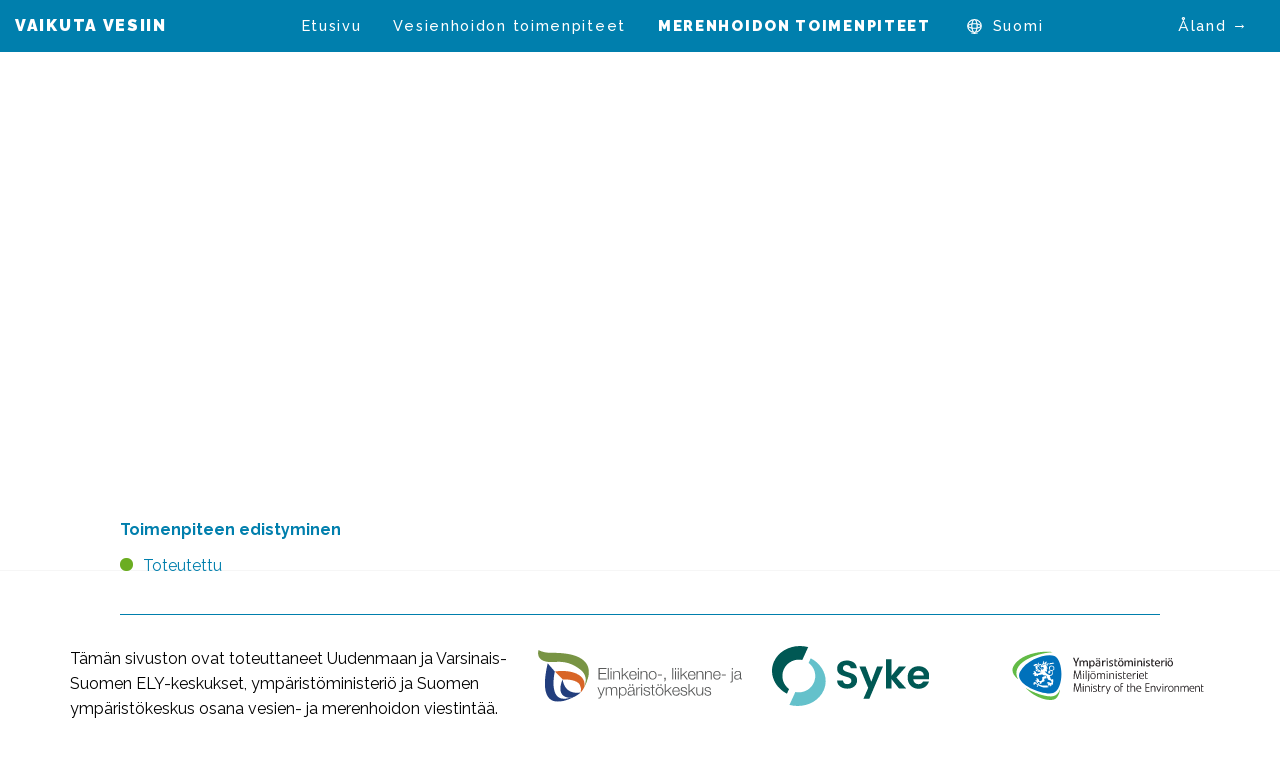

--- FILE ---
content_type: text/html; charset=UTF-8
request_url: https://seuranta.vaikutavesiin.fi/merenhoidon-toimenpiteet/valtioneuvoston-asetus-vesiymparistolle-vaarallisista-ja-haitallisista-aineista-1022-2006-jolla-on-toimeenpantu-eun-direktiivi-ymparistonlaatunormidirektiivi-eli-prioriteettiainedirektiivi/
body_size: 6450
content:
<!doctype html>
<html class="no-js" lang="fi" >
	<head>
		<meta charset="UTF-8" />
		<meta name="viewport" content="width=device-width, initial-scale=1.0" />
		<meta name="format-detection" content="telephone=no">

		<meta name='robots' content='noindex, nofollow' />
<link rel="alternate" href="https://seuranta.vaikutavesiin.fi/merenhoidon-toimenpiteet/valtioneuvoston-asetus-vesiymparistolle-vaarallisista-ja-haitallisista-aineista-1022-2006-jolla-on-toimeenpantu-eun-direktiivi-ymparistonlaatunormidirektiivi-eli-prioriteettiainedirektiivi/" hreflang="fi" />
<link rel="alternate" href="https://seuranta.vaikutavesiin.fi/en/marine-measures/government-decree-on-substances-dangerous-and-harmful-to-the-aquatic-environment-1022-2006-implementing-the-eu-directive-on-environmental-quality-standards-the-priority-substances-directive/" hreflang="en" />

	<!-- This site is optimized with the Yoast SEO plugin v26.7 - https://yoast.com/wordpress/plugins/seo/ -->
	<title>Valtioneuvoston asetus vesiympäristölle vaarallisista ja haitallisista aineista (1022/2006), jolla on toimeenpantu EU:n direktiivi ympäristönlaatunormidirektiivi eli prioriteettiainedirektiivi. - Vaikuta vesiin</title>
	<meta property="og:locale" content="fi_FI" />
	<meta property="og:locale:alternate" content="en_US" />
	<meta property="og:type" content="article" />
	<meta property="og:title" content="Valtioneuvoston asetus vesiympäristölle vaarallisista ja haitallisista aineista (1022/2006), jolla on toimeenpantu EU:n direktiivi ympäristönlaatunormidirektiivi eli prioriteettiainedirektiivi. - Vaikuta vesiin" />
	<meta property="og:url" content="https://seuranta.vaikutavesiin.fi/merenhoidon-toimenpiteet/valtioneuvoston-asetus-vesiymparistolle-vaarallisista-ja-haitallisista-aineista-1022-2006-jolla-on-toimeenpantu-eun-direktiivi-ymparistonlaatunormidirektiivi-eli-prioriteettiainedirektiivi/" />
	<meta property="og:site_name" content="Vaikuta vesiin" />
	<meta property="article:modified_time" content="2020-06-30T14:16:08+00:00" />
	<meta name="twitter:card" content="summary_large_image" />
	<script type="application/ld+json" class="yoast-schema-graph">{"@context":"https://schema.org","@graph":[{"@type":"WebPage","@id":"https://seuranta.vaikutavesiin.fi/merenhoidon-toimenpiteet/valtioneuvoston-asetus-vesiymparistolle-vaarallisista-ja-haitallisista-aineista-1022-2006-jolla-on-toimeenpantu-eun-direktiivi-ymparistonlaatunormidirektiivi-eli-prioriteettiainedirektiivi/","url":"https://seuranta.vaikutavesiin.fi/merenhoidon-toimenpiteet/valtioneuvoston-asetus-vesiymparistolle-vaarallisista-ja-haitallisista-aineista-1022-2006-jolla-on-toimeenpantu-eun-direktiivi-ymparistonlaatunormidirektiivi-eli-prioriteettiainedirektiivi/","name":"Valtioneuvoston asetus vesiympäristölle vaarallisista ja haitallisista aineista (1022/2006), jolla on toimeenpantu EU:n direktiivi ympäristönlaatunormidirektiivi eli prioriteettiainedirektiivi. - Vaikuta vesiin","isPartOf":{"@id":"https://seuranta.vaikutavesiin.fi/#website"},"datePublished":"2019-06-03T11:41:44+00:00","dateModified":"2020-06-30T14:16:08+00:00","breadcrumb":{"@id":"https://seuranta.vaikutavesiin.fi/merenhoidon-toimenpiteet/valtioneuvoston-asetus-vesiymparistolle-vaarallisista-ja-haitallisista-aineista-1022-2006-jolla-on-toimeenpantu-eun-direktiivi-ymparistonlaatunormidirektiivi-eli-prioriteettiainedirektiivi/#breadcrumb"},"inLanguage":"fi","potentialAction":[{"@type":"ReadAction","target":["https://seuranta.vaikutavesiin.fi/merenhoidon-toimenpiteet/valtioneuvoston-asetus-vesiymparistolle-vaarallisista-ja-haitallisista-aineista-1022-2006-jolla-on-toimeenpantu-eun-direktiivi-ymparistonlaatunormidirektiivi-eli-prioriteettiainedirektiivi/"]}]},{"@type":"BreadcrumbList","@id":"https://seuranta.vaikutavesiin.fi/merenhoidon-toimenpiteet/valtioneuvoston-asetus-vesiymparistolle-vaarallisista-ja-haitallisista-aineista-1022-2006-jolla-on-toimeenpantu-eun-direktiivi-ymparistonlaatunormidirektiivi-eli-prioriteettiainedirektiivi/#breadcrumb","itemListElement":[{"@type":"ListItem","position":1,"name":"Home","item":"https://seuranta.vaikutavesiin.fi/"},{"@type":"ListItem","position":2,"name":"Merenhoidon toimenpiteet","item":"https://seuranta.vaikutavesiin.fi/merenhoidon-toimenpiteet/"},{"@type":"ListItem","position":3,"name":"Valtioneuvoston asetus vesiympäristölle vaarallisista ja haitallisista aineista (1022/2006), jolla on toimeenpantu EU:n direktiivi ympäristönlaatunormidirektiivi eli prioriteettiainedirektiivi."}]},{"@type":"WebSite","@id":"https://seuranta.vaikutavesiin.fi/#website","url":"https://seuranta.vaikutavesiin.fi/","name":"Vaikuta vesiin","description":"","potentialAction":[{"@type":"SearchAction","target":{"@type":"EntryPoint","urlTemplate":"https://seuranta.vaikutavesiin.fi/?s={search_term_string}"},"query-input":{"@type":"PropertyValueSpecification","valueRequired":true,"valueName":"search_term_string"}}],"inLanguage":"fi"}]}</script>
	<!-- / Yoast SEO plugin. -->


<link rel='dns-prefetch' href='//ajax.googleapis.com' />
<link rel='dns-prefetch' href='//cdnjs.cloudflare.com' />
<link rel='dns-prefetch' href='//cdn.jsdelivr.net' />
<link rel='dns-prefetch' href='//unpkg.com' />
<link rel='dns-prefetch' href='//fonts.googleapis.com' />
<link rel="alternate" title="oEmbed (JSON)" type="application/json+oembed" href="https://seuranta.vaikutavesiin.fi/wp-json/oembed/1.0/embed?url=https%3A%2F%2Fseuranta.vaikutavesiin.fi%2Fmerenhoidon-toimenpiteet%2Fvaltioneuvoston-asetus-vesiymparistolle-vaarallisista-ja-haitallisista-aineista-1022-2006-jolla-on-toimeenpantu-eun-direktiivi-ymparistonlaatunormidirektiivi-eli-prioriteettiainedirektiivi%2F" />
<link rel="alternate" title="oEmbed (XML)" type="text/xml+oembed" href="https://seuranta.vaikutavesiin.fi/wp-json/oembed/1.0/embed?url=https%3A%2F%2Fseuranta.vaikutavesiin.fi%2Fmerenhoidon-toimenpiteet%2Fvaltioneuvoston-asetus-vesiymparistolle-vaarallisista-ja-haitallisista-aineista-1022-2006-jolla-on-toimeenpantu-eun-direktiivi-ymparistonlaatunormidirektiivi-eli-prioriteettiainedirektiivi%2F&#038;format=xml" />
<style id='wp-img-auto-sizes-contain-inline-css' type='text/css'>
img:is([sizes=auto i],[sizes^="auto," i]){contain-intrinsic-size:3000px 1500px}
/*# sourceURL=wp-img-auto-sizes-contain-inline-css */
</style>
<style id='wp-block-library-inline-css' type='text/css'>
:root{--wp-block-synced-color:#7a00df;--wp-block-synced-color--rgb:122,0,223;--wp-bound-block-color:var(--wp-block-synced-color);--wp-editor-canvas-background:#ddd;--wp-admin-theme-color:#007cba;--wp-admin-theme-color--rgb:0,124,186;--wp-admin-theme-color-darker-10:#006ba1;--wp-admin-theme-color-darker-10--rgb:0,107,160.5;--wp-admin-theme-color-darker-20:#005a87;--wp-admin-theme-color-darker-20--rgb:0,90,135;--wp-admin-border-width-focus:2px}@media (min-resolution:192dpi){:root{--wp-admin-border-width-focus:1.5px}}.wp-element-button{cursor:pointer}:root .has-very-light-gray-background-color{background-color:#eee}:root .has-very-dark-gray-background-color{background-color:#313131}:root .has-very-light-gray-color{color:#eee}:root .has-very-dark-gray-color{color:#313131}:root .has-vivid-green-cyan-to-vivid-cyan-blue-gradient-background{background:linear-gradient(135deg,#00d084,#0693e3)}:root .has-purple-crush-gradient-background{background:linear-gradient(135deg,#34e2e4,#4721fb 50%,#ab1dfe)}:root .has-hazy-dawn-gradient-background{background:linear-gradient(135deg,#faaca8,#dad0ec)}:root .has-subdued-olive-gradient-background{background:linear-gradient(135deg,#fafae1,#67a671)}:root .has-atomic-cream-gradient-background{background:linear-gradient(135deg,#fdd79a,#004a59)}:root .has-nightshade-gradient-background{background:linear-gradient(135deg,#330968,#31cdcf)}:root .has-midnight-gradient-background{background:linear-gradient(135deg,#020381,#2874fc)}:root{--wp--preset--font-size--normal:16px;--wp--preset--font-size--huge:42px}.has-regular-font-size{font-size:1em}.has-larger-font-size{font-size:2.625em}.has-normal-font-size{font-size:var(--wp--preset--font-size--normal)}.has-huge-font-size{font-size:var(--wp--preset--font-size--huge)}.has-text-align-center{text-align:center}.has-text-align-left{text-align:left}.has-text-align-right{text-align:right}.has-fit-text{white-space:nowrap!important}#end-resizable-editor-section{display:none}.aligncenter{clear:both}.items-justified-left{justify-content:flex-start}.items-justified-center{justify-content:center}.items-justified-right{justify-content:flex-end}.items-justified-space-between{justify-content:space-between}.screen-reader-text{border:0;clip-path:inset(50%);height:1px;margin:-1px;overflow:hidden;padding:0;position:absolute;width:1px;word-wrap:normal!important}.screen-reader-text:focus{background-color:#ddd;clip-path:none;color:#444;display:block;font-size:1em;height:auto;left:5px;line-height:normal;padding:15px 23px 14px;text-decoration:none;top:5px;width:auto;z-index:100000}html :where(.has-border-color){border-style:solid}html :where([style*=border-top-color]){border-top-style:solid}html :where([style*=border-right-color]){border-right-style:solid}html :where([style*=border-bottom-color]){border-bottom-style:solid}html :where([style*=border-left-color]){border-left-style:solid}html :where([style*=border-width]){border-style:solid}html :where([style*=border-top-width]){border-top-style:solid}html :where([style*=border-right-width]){border-right-style:solid}html :where([style*=border-bottom-width]){border-bottom-style:solid}html :where([style*=border-left-width]){border-left-style:solid}html :where(img[class*=wp-image-]){height:auto;max-width:100%}:where(figure){margin:0 0 1em}html :where(.is-position-sticky){--wp-admin--admin-bar--position-offset:var(--wp-admin--admin-bar--height,0px)}@media screen and (max-width:600px){html :where(.is-position-sticky){--wp-admin--admin-bar--position-offset:0px}}

/*# sourceURL=wp-block-library-inline-css */
</style><style id='global-styles-inline-css' type='text/css'>
:root{--wp--preset--aspect-ratio--square: 1;--wp--preset--aspect-ratio--4-3: 4/3;--wp--preset--aspect-ratio--3-4: 3/4;--wp--preset--aspect-ratio--3-2: 3/2;--wp--preset--aspect-ratio--2-3: 2/3;--wp--preset--aspect-ratio--16-9: 16/9;--wp--preset--aspect-ratio--9-16: 9/16;--wp--preset--color--black: #000000;--wp--preset--color--cyan-bluish-gray: #abb8c3;--wp--preset--color--white: #ffffff;--wp--preset--color--pale-pink: #f78da7;--wp--preset--color--vivid-red: #cf2e2e;--wp--preset--color--luminous-vivid-orange: #ff6900;--wp--preset--color--luminous-vivid-amber: #fcb900;--wp--preset--color--light-green-cyan: #7bdcb5;--wp--preset--color--vivid-green-cyan: #00d084;--wp--preset--color--pale-cyan-blue: #8ed1fc;--wp--preset--color--vivid-cyan-blue: #0693e3;--wp--preset--color--vivid-purple: #9b51e0;--wp--preset--color--primary: #1779ba;--wp--preset--color--secondary: #767676;--wp--preset--color--success: #3adb76;--wp--preset--color--warning: #ffae00;--wp--preset--color--alert: #cc4b37;--wp--preset--gradient--vivid-cyan-blue-to-vivid-purple: linear-gradient(135deg,rgb(6,147,227) 0%,rgb(155,81,224) 100%);--wp--preset--gradient--light-green-cyan-to-vivid-green-cyan: linear-gradient(135deg,rgb(122,220,180) 0%,rgb(0,208,130) 100%);--wp--preset--gradient--luminous-vivid-amber-to-luminous-vivid-orange: linear-gradient(135deg,rgb(252,185,0) 0%,rgb(255,105,0) 100%);--wp--preset--gradient--luminous-vivid-orange-to-vivid-red: linear-gradient(135deg,rgb(255,105,0) 0%,rgb(207,46,46) 100%);--wp--preset--gradient--very-light-gray-to-cyan-bluish-gray: linear-gradient(135deg,rgb(238,238,238) 0%,rgb(169,184,195) 100%);--wp--preset--gradient--cool-to-warm-spectrum: linear-gradient(135deg,rgb(74,234,220) 0%,rgb(151,120,209) 20%,rgb(207,42,186) 40%,rgb(238,44,130) 60%,rgb(251,105,98) 80%,rgb(254,248,76) 100%);--wp--preset--gradient--blush-light-purple: linear-gradient(135deg,rgb(255,206,236) 0%,rgb(152,150,240) 100%);--wp--preset--gradient--blush-bordeaux: linear-gradient(135deg,rgb(254,205,165) 0%,rgb(254,45,45) 50%,rgb(107,0,62) 100%);--wp--preset--gradient--luminous-dusk: linear-gradient(135deg,rgb(255,203,112) 0%,rgb(199,81,192) 50%,rgb(65,88,208) 100%);--wp--preset--gradient--pale-ocean: linear-gradient(135deg,rgb(255,245,203) 0%,rgb(182,227,212) 50%,rgb(51,167,181) 100%);--wp--preset--gradient--electric-grass: linear-gradient(135deg,rgb(202,248,128) 0%,rgb(113,206,126) 100%);--wp--preset--gradient--midnight: linear-gradient(135deg,rgb(2,3,129) 0%,rgb(40,116,252) 100%);--wp--preset--font-size--small: 13px;--wp--preset--font-size--medium: 20px;--wp--preset--font-size--large: 36px;--wp--preset--font-size--x-large: 42px;--wp--preset--spacing--20: 0.44rem;--wp--preset--spacing--30: 0.67rem;--wp--preset--spacing--40: 1rem;--wp--preset--spacing--50: 1.5rem;--wp--preset--spacing--60: 2.25rem;--wp--preset--spacing--70: 3.38rem;--wp--preset--spacing--80: 5.06rem;--wp--preset--shadow--natural: 6px 6px 9px rgba(0, 0, 0, 0.2);--wp--preset--shadow--deep: 12px 12px 50px rgba(0, 0, 0, 0.4);--wp--preset--shadow--sharp: 6px 6px 0px rgba(0, 0, 0, 0.2);--wp--preset--shadow--outlined: 6px 6px 0px -3px rgb(255, 255, 255), 6px 6px rgb(0, 0, 0);--wp--preset--shadow--crisp: 6px 6px 0px rgb(0, 0, 0);}:where(.is-layout-flex){gap: 0.5em;}:where(.is-layout-grid){gap: 0.5em;}body .is-layout-flex{display: flex;}.is-layout-flex{flex-wrap: wrap;align-items: center;}.is-layout-flex > :is(*, div){margin: 0;}body .is-layout-grid{display: grid;}.is-layout-grid > :is(*, div){margin: 0;}:where(.wp-block-columns.is-layout-flex){gap: 2em;}:where(.wp-block-columns.is-layout-grid){gap: 2em;}:where(.wp-block-post-template.is-layout-flex){gap: 1.25em;}:where(.wp-block-post-template.is-layout-grid){gap: 1.25em;}.has-black-color{color: var(--wp--preset--color--black) !important;}.has-cyan-bluish-gray-color{color: var(--wp--preset--color--cyan-bluish-gray) !important;}.has-white-color{color: var(--wp--preset--color--white) !important;}.has-pale-pink-color{color: var(--wp--preset--color--pale-pink) !important;}.has-vivid-red-color{color: var(--wp--preset--color--vivid-red) !important;}.has-luminous-vivid-orange-color{color: var(--wp--preset--color--luminous-vivid-orange) !important;}.has-luminous-vivid-amber-color{color: var(--wp--preset--color--luminous-vivid-amber) !important;}.has-light-green-cyan-color{color: var(--wp--preset--color--light-green-cyan) !important;}.has-vivid-green-cyan-color{color: var(--wp--preset--color--vivid-green-cyan) !important;}.has-pale-cyan-blue-color{color: var(--wp--preset--color--pale-cyan-blue) !important;}.has-vivid-cyan-blue-color{color: var(--wp--preset--color--vivid-cyan-blue) !important;}.has-vivid-purple-color{color: var(--wp--preset--color--vivid-purple) !important;}.has-black-background-color{background-color: var(--wp--preset--color--black) !important;}.has-cyan-bluish-gray-background-color{background-color: var(--wp--preset--color--cyan-bluish-gray) !important;}.has-white-background-color{background-color: var(--wp--preset--color--white) !important;}.has-pale-pink-background-color{background-color: var(--wp--preset--color--pale-pink) !important;}.has-vivid-red-background-color{background-color: var(--wp--preset--color--vivid-red) !important;}.has-luminous-vivid-orange-background-color{background-color: var(--wp--preset--color--luminous-vivid-orange) !important;}.has-luminous-vivid-amber-background-color{background-color: var(--wp--preset--color--luminous-vivid-amber) !important;}.has-light-green-cyan-background-color{background-color: var(--wp--preset--color--light-green-cyan) !important;}.has-vivid-green-cyan-background-color{background-color: var(--wp--preset--color--vivid-green-cyan) !important;}.has-pale-cyan-blue-background-color{background-color: var(--wp--preset--color--pale-cyan-blue) !important;}.has-vivid-cyan-blue-background-color{background-color: var(--wp--preset--color--vivid-cyan-blue) !important;}.has-vivid-purple-background-color{background-color: var(--wp--preset--color--vivid-purple) !important;}.has-black-border-color{border-color: var(--wp--preset--color--black) !important;}.has-cyan-bluish-gray-border-color{border-color: var(--wp--preset--color--cyan-bluish-gray) !important;}.has-white-border-color{border-color: var(--wp--preset--color--white) !important;}.has-pale-pink-border-color{border-color: var(--wp--preset--color--pale-pink) !important;}.has-vivid-red-border-color{border-color: var(--wp--preset--color--vivid-red) !important;}.has-luminous-vivid-orange-border-color{border-color: var(--wp--preset--color--luminous-vivid-orange) !important;}.has-luminous-vivid-amber-border-color{border-color: var(--wp--preset--color--luminous-vivid-amber) !important;}.has-light-green-cyan-border-color{border-color: var(--wp--preset--color--light-green-cyan) !important;}.has-vivid-green-cyan-border-color{border-color: var(--wp--preset--color--vivid-green-cyan) !important;}.has-pale-cyan-blue-border-color{border-color: var(--wp--preset--color--pale-cyan-blue) !important;}.has-vivid-cyan-blue-border-color{border-color: var(--wp--preset--color--vivid-cyan-blue) !important;}.has-vivid-purple-border-color{border-color: var(--wp--preset--color--vivid-purple) !important;}.has-vivid-cyan-blue-to-vivid-purple-gradient-background{background: var(--wp--preset--gradient--vivid-cyan-blue-to-vivid-purple) !important;}.has-light-green-cyan-to-vivid-green-cyan-gradient-background{background: var(--wp--preset--gradient--light-green-cyan-to-vivid-green-cyan) !important;}.has-luminous-vivid-amber-to-luminous-vivid-orange-gradient-background{background: var(--wp--preset--gradient--luminous-vivid-amber-to-luminous-vivid-orange) !important;}.has-luminous-vivid-orange-to-vivid-red-gradient-background{background: var(--wp--preset--gradient--luminous-vivid-orange-to-vivid-red) !important;}.has-very-light-gray-to-cyan-bluish-gray-gradient-background{background: var(--wp--preset--gradient--very-light-gray-to-cyan-bluish-gray) !important;}.has-cool-to-warm-spectrum-gradient-background{background: var(--wp--preset--gradient--cool-to-warm-spectrum) !important;}.has-blush-light-purple-gradient-background{background: var(--wp--preset--gradient--blush-light-purple) !important;}.has-blush-bordeaux-gradient-background{background: var(--wp--preset--gradient--blush-bordeaux) !important;}.has-luminous-dusk-gradient-background{background: var(--wp--preset--gradient--luminous-dusk) !important;}.has-pale-ocean-gradient-background{background: var(--wp--preset--gradient--pale-ocean) !important;}.has-electric-grass-gradient-background{background: var(--wp--preset--gradient--electric-grass) !important;}.has-midnight-gradient-background{background: var(--wp--preset--gradient--midnight) !important;}.has-small-font-size{font-size: var(--wp--preset--font-size--small) !important;}.has-medium-font-size{font-size: var(--wp--preset--font-size--medium) !important;}.has-large-font-size{font-size: var(--wp--preset--font-size--large) !important;}.has-x-large-font-size{font-size: var(--wp--preset--font-size--x-large) !important;}
/*# sourceURL=global-styles-inline-css */
</style>

<style id='classic-theme-styles-inline-css' type='text/css'>
/*! This file is auto-generated */
.wp-block-button__link{color:#fff;background-color:#32373c;border-radius:9999px;box-shadow:none;text-decoration:none;padding:calc(.667em + 2px) calc(1.333em + 2px);font-size:1.125em}.wp-block-file__button{background:#32373c;color:#fff;text-decoration:none}
/*# sourceURL=/wp-includes/css/classic-themes.min.css */
</style>
<link rel='stylesheet' id='main-stylesheet-css' href='https://seuranta.vaikutavesiin.fi/wp-content/themes/tpovisualisointi/dist/assets/css/app.css?ver=1700220555' type='text/css' media='all' />
<link rel='stylesheet' id='gfonts-css' href='https://fonts.googleapis.com/css?family=Raleway%3A200%2C300%2C400%2C500%2C600%2C700%2C900&#038;ver=6.9' type='text/css' media='all' />
<link rel='stylesheet' id='aos-css-css' href='https://unpkg.com/aos@2.3.1/dist/aos.css?ver=6.9' type='text/css' media='all' />
<link rel='stylesheet' id='scrollhint-css-css' href='https://unpkg.com/scroll-hint@latest/css/scroll-hint.css?ver=6.9' type='text/css' media='all' />
<script type="text/javascript" src="https://ajax.googleapis.com/ajax/libs/jquery/3.2.1/jquery.min.js?ver=3.2.1" id="jquery-js"></script>
<script type="text/javascript" src="https://cdnjs.cloudflare.com/ajax/libs/Dynatable/0.3.1/jquery.dynatable.min.js?ver=1" id="dynatable-js-js"></script>
<script type="text/javascript" src="https://cdn.jsdelivr.net/npm/simple-parallax-js@4.0.0/dist/simpleParallax.min.js?ver=1" id="simpleparallax-js"></script>
<script type="text/javascript" src="https://unpkg.com/aos@2.3.1/dist/aos.js?ver=1" id="aos-js-js"></script>
<script type="text/javascript" src="https://unpkg.com/scroll-hint@latest/js/scroll-hint.min.js?ver=1" id="scrollhint-js-js"></script>
<link rel="https://api.w.org/" href="https://seuranta.vaikutavesiin.fi/wp-json/" /><link rel="alternate" title="JSON" type="application/json" href="https://seuranta.vaikutavesiin.fi/wp-json/wp/v2/pages/1993" /><link rel="icon" href="https://seuranta.vaikutavesiin.fi/wp-content/uploads/2020/10/cropped-vaikuta-vesiin-logo-bluebg-32x32.jpg" sizes="32x32" />
<link rel="icon" href="https://seuranta.vaikutavesiin.fi/wp-content/uploads/2020/10/cropped-vaikuta-vesiin-logo-bluebg-192x192.jpg" sizes="192x192" />
<link rel="apple-touch-icon" href="https://seuranta.vaikutavesiin.fi/wp-content/uploads/2020/10/cropped-vaikuta-vesiin-logo-bluebg-180x180.jpg" />
<meta name="msapplication-TileImage" content="https://seuranta.vaikutavesiin.fi/wp-content/uploads/2020/10/cropped-vaikuta-vesiin-logo-bluebg-270x270.jpg" />
	</head>
	<body class="wp-singular page-template page-template-page-templates page-template-template-acf-narrow-content page-template-page-templatestemplate-acf-narrow-content-php page page-id-1993 page-child parent-pageid-146 wp-theme-tpovisualisointi topbar">


  
  
	
	<header class="site-header has-title-over" role="banner">
		
		<div class="site-title-bar title-bar  background-blue" data-hide-for="ipad-up" data-responsive-toggle="mobile-menu">
			<div class="title-bar-left">
				<span class="site-mobile-title title-bar-title">
					<a class="logo" href="https://seuranta.vaikutavesiin.fi/" rel="home">
													<span>Vaikuta vesiin</span>
						
						<span class="show-for-sr">Vaikuta vesiin</span>
					</a>
				</span>
			</div>
			<div class="title-bar-right">
				<button aria-label="Main Menu" class="menu-icon" type="button" data-toggle="mobile-menu"></button>
			</div>
			
			<div class="title-bar-alt-nav">
				<ul id="menu-alt-menu-fi" class="dropdown menu alt-menu"><li id="menu-item-6063" class="menu-item menu-item-type-custom menu-item-object-custom menu-item-6063"><a target="_blank" href="https://aland.paverkavattnen.fi/fi/">Åland →</a></li>
</ul>			</div>
		</div>

		<nav class="site-navigation top-bar  background-blue" role="navigation">
			<div class="nav-container">
				<div class="top-bar-left">
					<div class="site-desktop-title top-bar-title">
						<a class="logo" href="https://seuranta.vaikutavesiin.fi/" rel="home">
															<span>Vaikuta vesiin</span>
							
							<span class="show-for-sr">Vaikuta vesiin</span>
						</a>
					</div>
				</div>
				<div class="top-bar-right">
					<ul id="menu-main-menu-fi" class="dropdown menu desktop-menu" data-dropdown-menu><li id="menu-item-109" class="menu-item menu-item-type-post_type menu-item-object-page menu-item-home menu-item-109"><a href="https://seuranta.vaikutavesiin.fi/">Etusivu</a></li>
<li id="menu-item-112" class="menu-item menu-item-type-post_type menu-item-object-page menu-item-112"><a href="https://seuranta.vaikutavesiin.fi/vesienhoidon-toimenpiteet/">Vesienhoidon toimenpiteet</a></li>
<li id="menu-item-260" class="menu-item menu-item-type-post_type menu-item-object-page current-page-ancestor menu-item-260"><a href="https://seuranta.vaikutavesiin.fi/merenhoidon-toimenpiteet/">Merenhoidon toimenpiteet</a></li>
<li id="menu-item-5725" class="pll-parent-menu-item menu-item menu-item-type-custom menu-item-object-custom menu-item-has-children menu-item-5725"><a href="#pll_switcher">Suomi</a>
<ul class="dropdown menu vertical" data-toggle>
	<li id="menu-item-5725-sv" class="lang-item lang-item-6 lang-item-sv no-translation lang-item-first menu-item menu-item-type-custom menu-item-object-custom menu-item-5725-sv"><a href="https://seuranta.vaikutavesiin.fi/sv/" hreflang="sv-SE" lang="sv-SE">Svenska</a></li>
	<li id="menu-item-5725-en" class="lang-item lang-item-47 lang-item-en menu-item menu-item-type-custom menu-item-object-custom menu-item-5725-en"><a href="https://seuranta.vaikutavesiin.fi/en/" hreflang="en-US" lang="en-US">English</a></li>
</ul>
</li>
</ul>
											
<nav class="mobile-menu vertical menu" id="mobile-menu" role="navigation">
	<ul id="menu-main-menu-fi-1" class="vertical menu" data-accordion-menu data-submenu-toggle="true"><li class="menu-item menu-item-type-post_type menu-item-object-page menu-item-home menu-item-109"><a href="https://seuranta.vaikutavesiin.fi/">Etusivu</a></li>
<li class="menu-item menu-item-type-post_type menu-item-object-page menu-item-112"><a href="https://seuranta.vaikutavesiin.fi/vesienhoidon-toimenpiteet/">Vesienhoidon toimenpiteet</a></li>
<li class="menu-item menu-item-type-post_type menu-item-object-page current-page-ancestor menu-item-260"><a href="https://seuranta.vaikutavesiin.fi/merenhoidon-toimenpiteet/">Merenhoidon toimenpiteet</a></li>
<li class="pll-parent-menu-item menu-item menu-item-type-custom menu-item-object-custom menu-item-has-children menu-item-5725"><a href="#pll_switcher">Suomi</a>
<ul class="vertical nested menu">
	<li class="lang-item lang-item-6 lang-item-sv no-translation lang-item-first menu-item menu-item-type-custom menu-item-object-custom menu-item-5725-sv"><a href="https://seuranta.vaikutavesiin.fi/sv/" hreflang="sv-SE" lang="sv-SE">Svenska</a></li>
	<li class="lang-item lang-item-47 lang-item-en menu-item menu-item-type-custom menu-item-object-custom menu-item-5725-en"><a href="https://seuranta.vaikutavesiin.fi/en/" hreflang="en-US" lang="en-US">English</a></li>
</ul>
</li>
</ul></nav>
									</div>

				<div class="top-bar-alt-nav">
					<ul id="menu-alt-menu-fi" class="dropdown menu alt-menu"><li id="menu-item-6063" class="menu-item menu-item-type-custom menu-item-object-custom menu-item-6063"><a target="_blank" href="https://aland.paverkavattnen.fi/fi/">Åland →</a></li>
</ul>				</div>
			</div>
		</nav>

		
					<div class="main-container header-title-container">
								
				<h1 class="entry-title">Valtioneuvoston asetus vesiympäristölle vaarallisista ja haitallisista aineista (1022/2006), jolla on toimeenpantu EU:n direktiivi ympäristönlaatunormidirektiivi eli prioriteettiainedirektiivi.</h1>
				</div>
			
			
	</header>
	
	
	<div class="content-area content-narrow">
		<main id="main" class="site-main">
		
<section class="'content-block grid-container full has-font-color color-blue-light p-t-large generic-content negative-m-b-large">
  <div class="main-container">
    <div class="grid-x">

			<h4>Toimenpiteen edistyminen</h4>
			<p><span class="toteutustilanne-bullet green"></span>Toteutettu</p>

			<hr>
  	</div><!-- .grid-x -->
  </div>
</section><!-- .generic-content -->
		</main><!-- #main -->
	</div><!-- .primary -->


<footer class="footer">
    <div class="footer-container">
        <div class="footer-grid">
            <section id="text-2" class="widget widget_text">			<div class="textwidget"><p>Tämän sivuston ovat toteuttaneet Uudenmaan ja Varsinais-Suomen ELY-keskukset, ympäristöministeriö ja Suomen ympäristökeskus osana vesien- ja merenhoidon viestintää.</p>
<p><a href="https://seuranta.vaikutavesiin.fi/wp-content/uploads/2022/03/seuranta.vaikutavesiin.fi-saavutettavuusseloste.pdf">Saavutettavuusseloste (pdf)</a></p>
</div>
		</section><section id="media_image-2" class="widget widget_media_image"><img width="1" height="1" src="https://seuranta.vaikutavesiin.fi/wp-content/uploads/2019/02/logo-ely.svg" class="image wp-image-155  attachment-234x0 size-234x0" alt="ELY logo" style="max-width: 100%; height: auto;" decoding="async" loading="lazy" /></section><section id="media_image-3" class="widget widget_media_image"><img width="1" height="1" src="https://seuranta.vaikutavesiin.fi/wp-content/uploads/2023/08/Syke_logo_vaaka_RGB.svg" class="image wp-image-6104  attachment-276x0 size-276x0" alt="Syke logo" style="max-width: 100%; height: auto;" decoding="async" loading="lazy" /></section><section id="media_image-4" class="widget widget_media_image"><img width="1" height="1" src="https://seuranta.vaikutavesiin.fi/wp-content/uploads/2019/02/logo-ym.svg" class="image wp-image-195  attachment-276x0 size-276x0" alt="" style="max-width: 100%; height: auto;" decoding="async" loading="lazy" /></section>        </div>
    </div>
</footer>


<script type="speculationrules">
{"prefetch":[{"source":"document","where":{"and":[{"href_matches":"/*"},{"not":{"href_matches":["/wp-*.php","/wp-admin/*","/wp-content/uploads/*","/wp-content/*","/wp-content/plugins/*","/wp-content/themes/tpovisualisointi/*","/*\\?(.+)"]}},{"not":{"selector_matches":"a[rel~=\"nofollow\"]"}},{"not":{"selector_matches":".no-prefetch, .no-prefetch a"}}]},"eagerness":"conservative"}]}
</script>
<script type="text/javascript" id="foundation-js-extra">
/* <![CDATA[ */
var tpo_strings = {"toteutunut":"Toteutunut","tavoite":"Tavoite","valtakunnallinen":"Valtakunnallinen","valitse_yksi":"Valitse yksi"};
//# sourceURL=foundation-js-extra
/* ]]> */
</script>
<script type="text/javascript" src="https://seuranta.vaikutavesiin.fi/wp-content/themes/tpovisualisointi/dist/assets/js/app.js?ver=1699442700" id="foundation-js"></script>
</body>
</html>

--- FILE ---
content_type: image/svg+xml
request_url: https://seuranta.vaikutavesiin.fi/wp-content/uploads/2019/02/logo-ely.svg
body_size: 9117
content:
<svg id="Layer_1" data-name="Layer 1" xmlns="http://www.w3.org/2000/svg" xmlns:xlink="http://www.w3.org/1999/xlink" viewBox="0 0 233.29 59.93"><defs><style>.cls-1{fill:none;}.cls-2{clip-path:url(#clip-path);}.cls-3{fill:#789444;}.cls-4{fill:#595a5a;}.cls-5{fill:#223e7d;}.cls-6{fill:#d86527;}</style><clipPath id="clip-path"><rect class="cls-1" x="-917.93" y="-4337.4" width="1920" height="4538"/></clipPath></defs><title>logo-ely</title><g class="cls-2"><path class="cls-3" d="M.57,0s-4.5,12.48,11.8,14c7.37.66,20-3.84,35.69,8.49,7.81,6.13,7.22,13.59,5,19.2a9,9,0,0,1-.74,2.51,46.57,46.57,0,0,0,5.24-13.37C60.22,17.94,54.25,3,16.13,3.25,5.21,3.54,1.09.07.57,0"/><path class="cls-4" d="M197.79,46c-.07-2.08-1.6-3.09-3.51-3.09-1.7,0-3.62.75-3.62,2.7,0,1.64,1.16,2.16,2.68,2.57l1.51.34c1.06.26,2.11.63,2.11,1.75,0,1.34-1.53,1.82-2.63,1.82a2.53,2.53,0,0,1-2.83-2.4h-1.17c.19,2.35,1.71,3.39,3.95,3.39,1.78,0,3.85-.8,3.85-2.89,0-1.67-1.4-2.46-2.74-2.66l-1.56-.35c-.8-.21-2-.58-2-1.62,0-1.25,1.23-1.66,2.27-1.66,1.34,0,2.46.65,2.51,2.1Z"/><path class="cls-4" d="M188.93,43.16h-1.17v5.05c0,1.95-.87,3.85-2.88,3.85s-2.52-.91-2.57-2.64V43.16h-1.18V49.4c0,2.23,1,3.65,3.37,3.65a3.59,3.59,0,0,0,3.32-2h0v1.73h1.08Z"/></g><polygon class="cls-4" points="172.13 52.77 173.3 52.77 173.3 49.12 175.2 47.54 178.99 52.77 180.46 52.77 176.09 46.72 180.19 43.16 178.62 43.16 173.3 47.82 173.3 39.48 172.13 39.48 172.13 52.77"/><g class="cls-2"><path class="cls-4" d="M170.37,46c-.07-2.08-1.6-3.09-3.51-3.09-1.7,0-3.61.75-3.61,2.7,0,1.64,1.15,2.16,2.68,2.57l1.5.34c1.07.26,2.11.63,2.11,1.75,0,1.34-1.53,1.82-2.63,1.82a2.54,2.54,0,0,1-2.83-2.4h-1.17c.19,2.35,1.71,3.39,4,3.39,1.78,0,3.85-.8,3.85-2.89,0-1.67-1.4-2.46-2.74-2.66l-1.56-.35c-.8-.21-2-.58-2-1.62,0-1.25,1.23-1.66,2.27-1.66,1.34,0,2.46.65,2.51,2.1Z"/><path class="cls-4" d="M162.15,48.28c.09-2.7-1.14-5.4-4.23-5.4s-4.33,2.55-4.33,5.08c0,2.74,1.28,5.09,4.33,5.09a3.93,3.93,0,0,0,4.19-3.45h-1.17a2.93,2.93,0,0,1-3,2.46c-2.25,0-3.14-2.07-3.16-3.78Zm-7.39-1c.18-1.75,1.24-3.43,3.16-3.43s3,1.66,3.06,3.43Z"/></g><polygon class="cls-4" points="145.04 52.77 146.21 52.77 146.21 49.12 148.11 47.54 151.91 52.77 153.38 52.77 149 46.72 153.1 43.16 151.54 43.16 146.21 47.82 146.21 39.48 145.04 39.48 145.04 52.77"/><rect class="cls-4" x="136.76" y="39.63" width="1.27" height="1.88"/><rect class="cls-4" x="140.05" y="39.63" width="1.27" height="1.88"/><g class="cls-2"><path class="cls-4" d="M139,42.88c-2.94,0-4.54,2.33-4.54,5.08s1.6,5.09,4.54,5.09,4.54-2.33,4.54-5.09S142,42.88,139,42.88m0,1c2.25,0,3.37,2.05,3.37,4.09s-1.12,4.1-3.37,4.1S135.66,50,135.66,48s1.12-4.09,3.37-4.09"/><path class="cls-4" d="M131.6,40.28h-1.17v2.88h-1.68v1h1.68v6.57c0,1.64.52,2.16,2.08,2.16.36,0,.69,0,1.05,0v-1c-.34,0-.67,0-1,0-.84,0-1-.5-1-1.26V44.15h2v-1h-2Z"/><path class="cls-4" d="M128,46c-.07-2.08-1.6-3.09-3.52-3.09-1.69,0-3.61.75-3.61,2.7,0,1.64,1.16,2.16,2.68,2.57l1.51.34c1.06.26,2.1.63,2.1,1.75,0,1.34-1.52,1.82-2.62,1.82a2.53,2.53,0,0,1-2.83-2.4h-1.17c.18,2.35,1.71,3.39,3.94,3.39,1.79,0,3.86-.8,3.86-2.89,0-1.67-1.4-2.46-2.74-2.66L124,47.15c-.81-.21-2-.58-2-1.62,0-1.25,1.23-1.66,2.28-1.66a2.21,2.21,0,0,1,2.51,2.1Z"/></g><rect class="cls-4" x="117.92" y="39.48" width="1.17" height="1.88"/><rect class="cls-4" x="117.92" y="43.16" width="1.17" height="9.6"/><g class="cls-2"><path class="cls-4" d="M112.32,52.77h1.17V47.65a3.31,3.31,0,0,1,3.57-3.45V43a3.56,3.56,0,0,0-3.63,2.39h0V43.16h-1.08Z"/></g><rect class="cls-4" x="104.37" y="39.63" width="1.27" height="1.88"/><rect class="cls-4" x="107.66" y="39.63" width="1.27" height="1.88"/><g class="cls-2"><path class="cls-4" d="M109.08,49a3.09,3.09,0,0,1-3.35,3,2,2,0,0,1-2.14-1.9c0-1.88,2.47-1.86,4.47-2.21.31-.06.83-.15,1-.43h0ZM104,46.1c0-1.56,1.11-2.23,2.57-2.23s2.51.39,2.51,2c0,1.06-.54,1.19-1.51,1.31-2.53.29-5.15.39-5.15,3.09,0,1.93,1.45,2.81,3.22,2.81a3.67,3.67,0,0,0,3.5-2h0c0,1,.19,1.68,1.38,1.68a3,3,0,0,0,.76-.08v-1a1,1,0,0,1-.37.07.62.62,0,0,1-.69-.71V46c0-2.56-1.84-3.09-3.54-3.09-2.19,0-3.77,1-3.89,3.22Z"/><path class="cls-4" d="M100.22,48c0,2-.91,4.1-3.15,4.1-2.49,0-3.37-2.1-3.37-4.1,0-2.17.78-4.09,3.37-4.09,2.24,0,3.15,2.1,3.15,4.09m-7.69,8.36H93.7V50.94h0a3.43,3.43,0,0,0,3.33,2.11c2.93,0,4.32-2.37,4.32-5.09s-1.39-5.08-4.32-5.08A3.59,3.59,0,0,0,93.65,45h0V43.16H92.53Z"/><path class="cls-4" d="M77.3,52.77h1.18V47.41c0-2,.83-3.54,2.86-3.54,1.49,0,2,1.08,2,2.38v6.52h1.18V47.33c0-1.78.57-3.46,2.6-3.46,1.68,0,2.27.86,2.27,2.44v6.46h1.18V46.25c0-2.27-1.08-3.37-3.19-3.37a3.26,3.26,0,0,0-3,1.88,2.68,2.68,0,0,0-2.76-1.88,3.36,3.36,0,0,0-3.14,1.9h-.06V43.16H77.3Z"/><path class="cls-4" d="M71.72,52.73l-.41,1.1c-.39.89-.63,1.51-1.67,1.51a3.73,3.73,0,0,1-.8-.1v1a2.57,2.57,0,0,0,.89.09c1.47,0,1.86-.46,2.53-2.08l4.17-11.08H75.26l-3,8.19-3.17-8.19H67.89Z"/><path class="cls-4" d="M231.06,30.43a3.09,3.09,0,0,1-3.35,3,2,2,0,0,1-2.14-1.89c0-1.88,2.47-1.86,4.46-2.22.32,0,.84-.15,1-.43h0ZM226,27.49c0-1.56,1.11-2.23,2.56-2.23s2.52.39,2.52,2c0,1.06-.54,1.19-1.51,1.3-2.53.3-5.16.39-5.16,3.09,0,1.94,1.46,2.81,3.22,2.81a3.67,3.67,0,0,0,3.5-2h0c0,1,.19,1.67,1.38,1.67a3.57,3.57,0,0,0,.76-.07v-1a1,1,0,0,1-.37.08.62.62,0,0,1-.69-.71v-5.1c0-2.57-1.84-3.09-3.54-3.09-2.19,0-3.78,1-3.89,3.22Z"/></g><rect class="cls-4" x="221.77" y="20.86" width="1.17" height="1.88"/><g class="cls-2"><path class="cls-4" d="M221.77,35.33c0,.8-.15,1.39-1.06,1.39a3.43,3.43,0,0,1-.64,0v1c.28,0,.54,0,.82,0,1.66,0,2.05-1.23,2.05-2.66V24.55h-1.17Z"/></g><rect class="cls-4" x="210.25" y="28.49" width="4.65" height="1.08"/><g class="cls-2"><path class="cls-4" d="M208.94,29.67c.1-2.7-1.13-5.4-4.22-5.4s-4.34,2.55-4.34,5.08c0,2.74,1.28,5.08,4.34,5.08,2.42,0,3.68-1.26,4.19-3.44h-1.18a2.92,2.92,0,0,1-3,2.46c-2.25,0-3.15-2.07-3.17-3.78Zm-7.39-1c.19-1.75,1.25-3.42,3.17-3.42s3,1.65,3.05,3.42Z"/><path class="cls-4" d="M191.13,34.15h1.17v-5.6c0-1.88,1.16-3.29,3-3.29s2.44,1.24,2.44,2.9v6h1.17V28c0-2.29-.82-3.7-3.52-3.7a3.25,3.25,0,0,0-3.07,1.94h0V24.55h-1.17Z"/><path class="cls-4" d="M181.41,34.15h1.18v-5.6a3,3,0,0,1,3-3.29c1.9,0,2.44,1.24,2.44,2.9v6h1.17V28c0-2.29-.82-3.7-3.52-3.7a3.26,3.26,0,0,0-3.07,1.94h0V24.55h-1.18Z"/><path class="cls-4" d="M180.13,29.67c.09-2.7-1.14-5.4-4.23-5.4s-4.33,2.55-4.33,5.08c0,2.74,1.28,5.08,4.33,5.08A3.92,3.92,0,0,0,180.09,31h-1.17a2.93,2.93,0,0,1-3,2.46c-2.25,0-3.14-2.07-3.16-3.78Zm-7.39-1c.19-1.75,1.25-3.42,3.16-3.42s3,1.65,3.06,3.42Z"/></g><polygon class="cls-4" points="163.02 34.15 164.19 34.15 164.19 30.5 166.09 28.92 169.89 34.15 171.36 34.15 166.99 28.1 171.08 24.55 169.52 24.55 164.19 29.2 164.19 20.86 163.02 20.86 163.02 34.15"/><rect class="cls-4" x="159.88" y="20.86" width="1.17" height="1.88"/><rect class="cls-4" x="159.88" y="24.55" width="1.17" height="9.6"/><rect class="cls-4" x="156.71" y="20.86" width="1.17" height="1.88"/><rect class="cls-4" x="156.71" y="24.55" width="1.17" height="9.6"/><rect class="cls-4" x="153.55" y="20.86" width="1.17" height="13.29"/><g class="cls-2"><path class="cls-4" d="M144.43,32.18v2h.78a1.79,1.79,0,0,1-.86,1.75v.8A2.51,2.51,0,0,0,146,34.17v-2Z"/></g><rect class="cls-4" x="137.13" y="28.49" width="4.65" height="1.08"/><g class="cls-2"><path class="cls-4" d="M131.12,24.27c-2.94,0-4.54,2.33-4.54,5.08s1.6,5.08,4.54,5.08,4.54-2.32,4.54-5.08-1.6-5.08-4.54-5.08m0,1c2.25,0,3.37,2,3.37,4.09s-1.12,4.1-3.37,4.1-3.37-2.05-3.37-4.1,1.12-4.09,3.37-4.09"/><path class="cls-4" d="M117.32,34.15h1.18v-5.6a3,3,0,0,1,3-3.29c1.9,0,2.44,1.24,2.44,2.9v6h1.17V28c0-2.29-.81-3.7-3.52-3.7a3.26,3.26,0,0,0-3.07,1.94h0V24.55h-1.18Z"/></g><rect class="cls-4" x="114.2" y="20.86" width="1.17" height="1.88"/><rect class="cls-4" x="114.2" y="24.55" width="1.17" height="9.6"/><g class="cls-2"><path class="cls-4" d="M112.88,29.67c.09-2.7-1.14-5.4-4.23-5.4s-4.34,2.55-4.34,5.08c0,2.74,1.29,5.08,4.34,5.08A3.92,3.92,0,0,0,112.84,31h-1.17a2.94,2.94,0,0,1-3,2.46c-2.25,0-3.15-2.07-3.16-3.78Zm-7.39-1c.18-1.75,1.24-3.42,3.16-3.42s3,1.65,3,3.42Z"/></g><polygon class="cls-4" points="95.77 34.15 96.94 34.15 96.94 30.5 98.84 28.92 102.64 34.15 104.11 34.15 99.73 28.1 103.83 24.55 102.27 24.55 96.94 29.2 96.94 20.86 95.77 20.86 95.77 34.15"/><g class="cls-2"><path class="cls-4" d="M86,34.15h1.18v-5.6a3,3,0,0,1,3-3.29c1.9,0,2.44,1.24,2.44,2.9v6h1.17V28c0-2.29-.82-3.7-3.51-3.7a3.26,3.26,0,0,0-3.08,1.94h0V24.55H86Z"/></g><rect class="cls-4" x="82.91" y="20.86" width="1.17" height="1.88"/><rect class="cls-4" x="82.91" y="24.55" width="1.17" height="9.6"/><rect class="cls-4" x="79.74" y="20.86" width="1.17" height="13.29"/><polygon class="cls-4" points="69.19 34.15 78.46 34.15 78.46 33.08 70.45 33.08 70.45 27.82 77.86 27.82 77.86 26.75 70.45 26.75 70.45 21.94 78.37 21.94 78.37 20.86 69.19 20.86 69.19 34.15"/><g class="cls-2"><path class="cls-5" d="M19.15,25h0S10.08,64,36.48,55.38c1.33-.07,6.93-2.14,6.93-2.14a72.06,72.06,0,0,1-8.85,4.14C19.67,63.14,0,62.92,11,15.43Z"/><path class="cls-6" d="M19.15,25a52.14,52.14,0,0,1,14.6-.3C42.67,25.77,53.22,30,53.29,40.17c-.22,3-1,4.51-2.88,7.16-.44.59-.95,1.33-1.54,2a5.88,5.88,0,0,1,.07-.89,13,13,0,0,0-1.11-7.9c-2-4.06-8.92-6.64-19.68-6.42-2.22-2.37-5.46-5.54-9-9.16"/><path class="cls-5" d="M28.15,34.12h0s1.1,18.38,20.72,15.13a27.94,27.94,0,0,1-4.8,3.62c-3,1.85-7.3,3.32-11.43,2C19.89,51,28.15,34.12,28.15,34.12"/></g></svg>